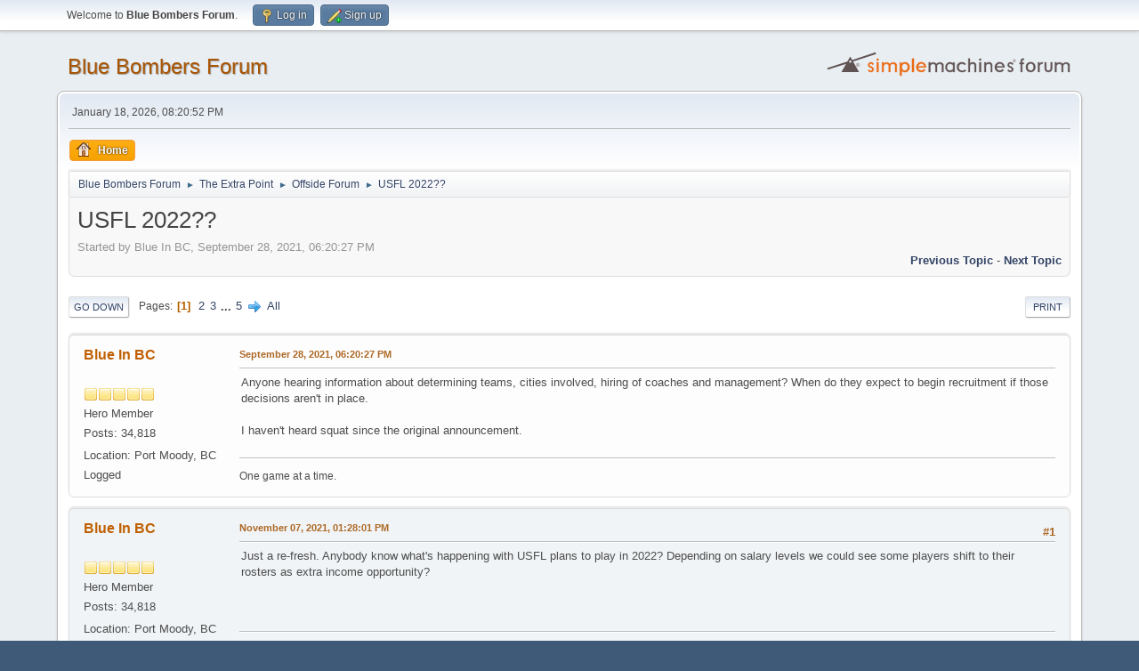

--- FILE ---
content_type: text/html; charset=UTF-8
request_url: https://forums.bluebombers.com/index.php?topic=53491.0
body_size: 10145
content:
<!DOCTYPE html>
<html lang="en-US">
<head>
	<meta charset="UTF-8">
	<link rel="stylesheet" href="https://forums.bluebombers.com/Themes/default/css/minified_65b6ac0a861e0760de51e4c45a6fb954.css?smf216_1763653406">
	<style>
	img.avatar { max-width: 65px !important; max-height: 65px !important; }
	
	</style>
	<script>
		var smf_theme_url = "https://forums.bluebombers.com/Themes/default";
		var smf_default_theme_url = "https://forums.bluebombers.com/Themes/default";
		var smf_images_url = "https://forums.bluebombers.com/Themes/default/images";
		var smf_smileys_url = "https://forums.bluebombers.com/Smileys";
		var smf_smiley_sets = "default,classic,fugue,alienine";
		var smf_smiley_sets_default = "default";
		var smf_avatars_url = "https://forums.bluebombers.com/avatars";
		var smf_scripturl = "https://forums.bluebombers.com/index.php?PHPSESSID=2d9d474c4c47ca6e5489bb1eab073fad&amp;";
		var smf_iso_case_folding = false;
		var smf_charset = "UTF-8";
		var smf_session_id = "6bfc1832f4f6fb2ad32ffda7fa7b879e";
		var smf_session_var = "e5bbccdb93";
		var smf_member_id = 0;
		var ajax_notification_text = 'Loading...';
		var help_popup_heading_text = 'A little lost? Let me explain:';
		var banned_text = 'Sorry Guest, you are banned from using this forum!';
		var smf_txt_expand = 'Expand';
		var smf_txt_shrink = 'Shrink';
		var smf_collapseAlt = 'Hide';
		var smf_expandAlt = 'Show';
		var smf_quote_expand = false;
		var allow_xhjr_credentials = false;
	</script>
	<script src="https://ajax.googleapis.com/ajax/libs/jquery/3.6.3/jquery.min.js"></script>
	<script src="https://forums.bluebombers.com/Themes/default/scripts/jquery.sceditor.bbcode.min.js?smf216_1763653406"></script>
	<script src="https://forums.bluebombers.com/Themes/default/scripts/jquery.atwho.min.js?smf216_1763653406" defer></script>
	<script src="https://forums.bluebombers.com/Themes/default/scripts/jquery.caret.min.js?smf216_1763653406" defer></script>
	<script src="https://forums.bluebombers.com/Themes/default/scripts/minified_1597ea4081fe15a9e65f0ac9e0255cbd.js?smf216_1763653406"></script>
	<script src="https://forums.bluebombers.com/Themes/default/scripts/minified_b13da249fe9e0664f4f47c0d922237f5.js?smf216_1763653406" defer></script>
	<script>
		var smf_smileys_url = 'https://forums.bluebombers.com/Smileys/default';
		var bbc_quote_from = 'Quote from';
		var bbc_quote = 'Quote';
		var bbc_search_on = 'on';
	var smf_you_sure ='Are you sure you want to do this?';
	</script>
	<title>USFL 2022??</title>
	<meta name="viewport" content="width=device-width, initial-scale=1">
	<meta property="og:site_name" content="Blue Bombers Forum">
	<meta property="og:title" content="USFL 2022??">
	<meta property="og:url" content="https://forums.bluebombers.com/index.php?PHPSESSID=2d9d474c4c47ca6e5489bb1eab073fad&amp;topic=53491.0;all">
	<meta property="og:description" content="USFL 2022??">
	<meta name="description" content="USFL 2022??">
	<meta name="theme-color" content="#557EA0">
	<link rel="canonical" href="https://forums.bluebombers.com/index.php?topic=53491.0;all">
	<link rel="help" href="https://forums.bluebombers.com/index.php?PHPSESSID=2d9d474c4c47ca6e5489bb1eab073fad&amp;action=help">
	<link rel="contents" href="https://forums.bluebombers.com/index.php?PHPSESSID=2d9d474c4c47ca6e5489bb1eab073fad&amp;">
	<link rel="alternate" type="application/rss+xml" title="Blue Bombers Forum - RSS" href="https://forums.bluebombers.com/index.php?PHPSESSID=2d9d474c4c47ca6e5489bb1eab073fad&amp;action=.xml;type=rss2;board=6">
	<link rel="alternate" type="application/atom+xml" title="Blue Bombers Forum - Atom" href="https://forums.bluebombers.com/index.php?PHPSESSID=2d9d474c4c47ca6e5489bb1eab073fad&amp;action=.xml;type=atom;board=6">
	<link rel="next" href="https://forums.bluebombers.com/index.php?PHPSESSID=2d9d474c4c47ca6e5489bb1eab073fad&amp;topic=53491.15">
	<link rel="index" href="https://forums.bluebombers.com/index.php?PHPSESSID=2d9d474c4c47ca6e5489bb1eab073fad&amp;board=6.0">
</head>
<body id="chrome" class="action_messageindex board_6">
<div id="footerfix">
	<div id="top_section">
		<div class="inner_wrap">
			<ul class="floatleft" id="top_info">
				<li class="welcome">
					Welcome to <strong>Blue Bombers Forum</strong>.
				</li>
				<li class="button_login">
					<a href="https://forums.bluebombers.com/index.php?PHPSESSID=2d9d474c4c47ca6e5489bb1eab073fad&amp;action=login" class="open" onclick="return reqOverlayDiv(this.href, 'Log in', 'login');">
						<span class="main_icons login"></span>
						<span class="textmenu">Log in</span>
					</a>
				</li>
				<li class="button_signup">
					<a href="https://forums.bluebombers.com/index.php?PHPSESSID=2d9d474c4c47ca6e5489bb1eab073fad&amp;action=signup" class="open">
						<span class="main_icons regcenter"></span>
						<span class="textmenu">Sign up</span>
					</a>
				</li>
			</ul>
		</div><!-- .inner_wrap -->
	</div><!-- #top_section -->
	<div id="header">
		<h1 class="forumtitle">
			<a id="top" href="https://forums.bluebombers.com/index.php?PHPSESSID=2d9d474c4c47ca6e5489bb1eab073fad&amp;">Blue Bombers Forum</a>
		</h1>
		<img id="smflogo" src="https://forums.bluebombers.com/Themes/default/images/smflogo.svg" alt="Simple Machines Forum" title="Simple Machines Forum">
	</div>
	<div id="wrapper">
		<div id="upper_section">
			<div id="inner_section">
				<div id="inner_wrap" class="hide_720">
					<div class="user">
						<time datetime="2026-01-18T21:20:52Z">January 18, 2026, 08:20:52 PM</time>
					</div>
				</div>
				<a class="mobile_user_menu">
					<span class="menu_icon"></span>
					<span class="text_menu">Main Menu</span>
				</a>
				<div id="main_menu">
					<div id="mobile_user_menu" class="popup_container">
						<div class="popup_window description">
							<div class="popup_heading">Main Menu
								<a href="javascript:void(0);" class="main_icons hide_popup"></a>
							</div>
							
					<ul class="dropmenu menu_nav">
						<li class="button_home">
							<a class="active" href="https://forums.bluebombers.com/index.php?PHPSESSID=2d9d474c4c47ca6e5489bb1eab073fad&amp;">
								<span class="main_icons home"></span><span class="textmenu">Home</span>
							</a>
						</li>
					</ul><!-- .menu_nav -->
						</div>
					</div>
				</div>
				<div class="navigate_section">
					<ul>
						<li>
							<a href="https://forums.bluebombers.com/index.php?PHPSESSID=2d9d474c4c47ca6e5489bb1eab073fad&amp;"><span>Blue Bombers Forum</span></a>
						</li>
						<li>
							<span class="dividers"> &#9658; </span>
							<a href="https://forums.bluebombers.com/index.php?PHPSESSID=2d9d474c4c47ca6e5489bb1eab073fad&amp;#c1"><span>The Extra Point</span></a>
						</li>
						<li>
							<span class="dividers"> &#9658; </span>
							<a href="https://forums.bluebombers.com/index.php?PHPSESSID=2d9d474c4c47ca6e5489bb1eab073fad&amp;board=6.0"><span>Offside Forum</span></a>
						</li>
						<li class="last">
							<span class="dividers"> &#9658; </span>
							<a href="https://forums.bluebombers.com/index.php?PHPSESSID=2d9d474c4c47ca6e5489bb1eab073fad&amp;topic=53491.0"><span>USFL 2022??</span></a>
						</li>
					</ul>
				</div><!-- .navigate_section -->
			</div><!-- #inner_section -->
		</div><!-- #upper_section -->
		<div id="content_section">
			<div id="main_content_section">
		<div id="display_head" class="information">
			<h2 class="display_title">
				<span id="top_subject">USFL 2022??</span>
			</h2>
			<p>Started by Blue In BC, September 28, 2021, 06:20:27 PM</p>
			<span class="nextlinks floatright"><a href="https://forums.bluebombers.com/index.php?PHPSESSID=2d9d474c4c47ca6e5489bb1eab073fad&amp;topic=53491.0;prev_next=prev#new">Previous topic</a> - <a href="https://forums.bluebombers.com/index.php?PHPSESSID=2d9d474c4c47ca6e5489bb1eab073fad&amp;topic=53491.0;prev_next=next#new">Next topic</a></span>
		</div><!-- #display_head -->
		
		<div class="pagesection top">
			
		<div class="buttonlist floatright">
			
				<a class="button button_strip_print" href="https://forums.bluebombers.com/index.php?PHPSESSID=2d9d474c4c47ca6e5489bb1eab073fad&amp;action=printpage;topic=53491.0"  rel="nofollow">Print</a>
		</div>
			 
			<div class="pagelinks floatleft">
				<a href="#bot" class="button">Go Down</a>
				<span class="pages">Pages</span><span class="current_page">1</span> <a class="nav_page" href="https://forums.bluebombers.com/index.php?PHPSESSID=2d9d474c4c47ca6e5489bb1eab073fad&amp;topic=53491.15">2</a> <a class="nav_page" href="https://forums.bluebombers.com/index.php?PHPSESSID=2d9d474c4c47ca6e5489bb1eab073fad&amp;topic=53491.30">3</a> <span class="expand_pages" onclick="expandPages(this, '&lt;a class=&quot;nav_page&quot; href=&quot;' + smf_scripturl + '?topic=53491.%1$d&quot;&gt;%2$s&lt;/a&gt; ', 45, 60, 15);"> ... </span><a class="nav_page" href="https://forums.bluebombers.com/index.php?PHPSESSID=2d9d474c4c47ca6e5489bb1eab073fad&amp;topic=53491.60">5</a> <a class="nav_page" href="https://forums.bluebombers.com/index.php?PHPSESSID=2d9d474c4c47ca6e5489bb1eab073fad&amp;topic=53491.15"><span class="main_icons next_page"></span></a> <a class="nav_page" href="https://forums.bluebombers.com/index.php?PHPSESSID=2d9d474c4c47ca6e5489bb1eab073fad&amp;topic=53491.0;all">All</a> 
			</div>
		<div class="mobile_buttons floatright">
			<a class="button mobile_act">User actions</a>
			
		</div>
		</div>
		<div id="forumposts">
			<form action="https://forums.bluebombers.com/index.php?PHPSESSID=2d9d474c4c47ca6e5489bb1eab073fad&amp;action=quickmod2;topic=53491.0" method="post" accept-charset="UTF-8" name="quickModForm" id="quickModForm" onsubmit="return oQuickModify.bInEditMode ? oQuickModify.modifySave('6bfc1832f4f6fb2ad32ffda7fa7b879e', 'e5bbccdb93') : false">
				<div class="windowbg" id="msg1550596">
					
					<div class="post_wrapper">
						<div class="poster">
							<h4>
								<a href="https://forums.bluebombers.com/index.php?PHPSESSID=2d9d474c4c47ca6e5489bb1eab073fad&amp;action=profile;u=6444" title="View the profile of Blue In BC">Blue In BC</a>
							</h4>
							<ul class="user_info">
								<li class="avatar">
									<a href="https://forums.bluebombers.com/index.php?PHPSESSID=2d9d474c4c47ca6e5489bb1eab073fad&amp;action=profile;u=6444"><img class="avatar" src="https://forums.bluebombers.com/avatars/default.png" alt=""></a>
								</li>
								<li class="icons"><img src="https://forums.bluebombers.com/Themes/default/images/membericons/icon.png" alt="*"><img src="https://forums.bluebombers.com/Themes/default/images/membericons/icon.png" alt="*"><img src="https://forums.bluebombers.com/Themes/default/images/membericons/icon.png" alt="*"><img src="https://forums.bluebombers.com/Themes/default/images/membericons/icon.png" alt="*"><img src="https://forums.bluebombers.com/Themes/default/images/membericons/icon.png" alt="*"></li>
								<li class="postgroup">Hero Member</li>
								<li class="postcount">Posts: 34,818</li>
								<li class="im_icons">
									<ol>
										<li class="custom cust_gender"><span class=" main_icons gender_0" title="Male"></span></li>
									</ol>
								</li>
								<li class="custom cust_loca">Location: Port Moody, BC</li>
								<li class="poster_ip">Logged</li>
							</ul>
						</div><!-- .poster -->
						<div class="postarea">
							<div class="keyinfo">
								<div id="subject_1550596" class="subject_title subject_hidden">
									<a href="https://forums.bluebombers.com/index.php?PHPSESSID=2d9d474c4c47ca6e5489bb1eab073fad&amp;msg=1550596" rel="nofollow">USFL 2022??</a>
								</div>
								
								<div class="postinfo">
									<span class="messageicon"  style="position: absolute; z-index: -1;">
										<img src="https://forums.bluebombers.com/Themes/default/images/post/xx.png" alt="">
									</span>
									<a href="https://forums.bluebombers.com/index.php?PHPSESSID=2d9d474c4c47ca6e5489bb1eab073fad&amp;msg=1550596" rel="nofollow" title="USFL 2022??" class="smalltext">September 28, 2021, 06:20:27 PM</a>
									<span class="spacer"></span>
									<span class="smalltext modified floatright" id="modified_1550596">
									</span>
								</div>
								<div id="msg_1550596_quick_mod"></div>
							</div><!-- .keyinfo -->
							<div class="post">
								<div class="inner" data-msgid="1550596" id="msg_1550596">
									Anyone hearing information about determining teams, cities involved, hiring of coaches and management? When do they expect to begin recruitment if those decisions aren&#039;t in place.<br /><br />I haven&#039;t heard squat since the original announcement.
								</div>
							</div><!-- .post -->
							<div class="under_message">
								<ul class="floatleft">
								</ul>
							</div><!-- .under_message -->
						</div><!-- .postarea -->
						<div class="moderatorbar">
							<div class="signature" id="msg_1550596_signature">
								One game at a time.
							</div>
						</div><!-- .moderatorbar -->
					</div><!-- .post_wrapper -->
				</div><!-- $message[css_class] -->
				<hr class="post_separator">
				<div class="windowbg" id="msg1555522">
					
					
					<div class="post_wrapper">
						<div class="poster">
							<h4>
								<a href="https://forums.bluebombers.com/index.php?PHPSESSID=2d9d474c4c47ca6e5489bb1eab073fad&amp;action=profile;u=6444" title="View the profile of Blue In BC">Blue In BC</a>
							</h4>
							<ul class="user_info">
								<li class="avatar">
									<a href="https://forums.bluebombers.com/index.php?PHPSESSID=2d9d474c4c47ca6e5489bb1eab073fad&amp;action=profile;u=6444"><img class="avatar" src="https://forums.bluebombers.com/avatars/default.png" alt=""></a>
								</li>
								<li class="icons"><img src="https://forums.bluebombers.com/Themes/default/images/membericons/icon.png" alt="*"><img src="https://forums.bluebombers.com/Themes/default/images/membericons/icon.png" alt="*"><img src="https://forums.bluebombers.com/Themes/default/images/membericons/icon.png" alt="*"><img src="https://forums.bluebombers.com/Themes/default/images/membericons/icon.png" alt="*"><img src="https://forums.bluebombers.com/Themes/default/images/membericons/icon.png" alt="*"></li>
								<li class="postgroup">Hero Member</li>
								<li class="postcount">Posts: 34,818</li>
								<li class="im_icons">
									<ol>
										<li class="custom cust_gender"><span class=" main_icons gender_0" title="Male"></span></li>
									</ol>
								</li>
								<li class="custom cust_loca">Location: Port Moody, BC</li>
								<li class="poster_ip">Logged</li>
							</ul>
						</div><!-- .poster -->
						<div class="postarea">
							<div class="keyinfo">
								<div id="subject_1555522" class="subject_title subject_hidden">
									<a href="https://forums.bluebombers.com/index.php?PHPSESSID=2d9d474c4c47ca6e5489bb1eab073fad&amp;msg=1555522" rel="nofollow">Re: USFL 2022??</a>
								</div>
								<span class="page_number floatright">#1</span>
								<div class="postinfo">
									<span class="messageicon"  style="position: absolute; z-index: -1;">
										<img src="https://forums.bluebombers.com/Themes/default/images/post/xx.png" alt="">
									</span>
									<a href="https://forums.bluebombers.com/index.php?PHPSESSID=2d9d474c4c47ca6e5489bb1eab073fad&amp;msg=1555522" rel="nofollow" title="Reply #1 - Re: USFL 2022??" class="smalltext">November 07, 2021, 01:28:01 PM</a>
									<span class="spacer"></span>
									<span class="smalltext modified floatright" id="modified_1555522">
									</span>
								</div>
								<div id="msg_1555522_quick_mod"></div>
							</div><!-- .keyinfo -->
							<div class="post">
								<div class="inner" data-msgid="1555522" id="msg_1555522">
									Just a re-fresh. Anybody know what&#039;s happening with USFL plans to play in 2022? Depending on salary levels we could see some players shift to their rosters as extra income opportunity?
								</div>
							</div><!-- .post -->
							<div class="under_message">
								<ul class="floatleft">
								</ul>
							</div><!-- .under_message -->
						</div><!-- .postarea -->
						<div class="moderatorbar">
							<div class="signature" id="msg_1555522_signature">
								One game at a time.
							</div>
						</div><!-- .moderatorbar -->
					</div><!-- .post_wrapper -->
				</div><!-- $message[css_class] -->
				<hr class="post_separator">
				<div class="windowbg" id="msg1555594">
					
					
					<div class="post_wrapper">
						<div class="poster">
							<h4>
								<a href="https://forums.bluebombers.com/index.php?PHPSESSID=2d9d474c4c47ca6e5489bb1eab073fad&amp;action=profile;u=8131" title="View the profile of theaardvark">theaardvark</a>
							</h4>
							<ul class="user_info">
								<li class="avatar">
									<a href="https://forums.bluebombers.com/index.php?PHPSESSID=2d9d474c4c47ca6e5489bb1eab073fad&amp;action=profile;u=8131"><img class="avatar" src="https://forums.bluebombers.com/custom_avatar/avatar_8131.png" alt=""></a>
								</li>
								<li class="icons"><img src="https://forums.bluebombers.com/Themes/default/images/membericons/icon.png" alt="*"><img src="https://forums.bluebombers.com/Themes/default/images/membericons/icon.png" alt="*"><img src="https://forums.bluebombers.com/Themes/default/images/membericons/icon.png" alt="*"><img src="https://forums.bluebombers.com/Themes/default/images/membericons/icon.png" alt="*"><img src="https://forums.bluebombers.com/Themes/default/images/membericons/icon.png" alt="*"></li>
								<li class="postgroup">Hero Member</li>
								<li class="postcount">Posts: 34,927</li>
								<li class="im_icons">
									<ol>
										<li class="custom cust_gender"><span class=" main_icons gender_0" title="Male"></span></li>
									</ol>
								</li>
								<li class="custom cust_loca">Location: Da Peg</li>
								<li class="poster_ip">Logged</li>
							</ul>
						</div><!-- .poster -->
						<div class="postarea">
							<div class="keyinfo">
								<div id="subject_1555594" class="subject_title subject_hidden">
									<a href="https://forums.bluebombers.com/index.php?PHPSESSID=2d9d474c4c47ca6e5489bb1eab073fad&amp;msg=1555594" rel="nofollow">Re: USFL 2022??</a>
								</div>
								<span class="page_number floatright">#2</span>
								<div class="postinfo">
									<span class="messageicon"  style="position: absolute; z-index: -1;">
										<img src="https://forums.bluebombers.com/Themes/default/images/post/xx.png" alt="">
									</span>
									<a href="https://forums.bluebombers.com/index.php?PHPSESSID=2d9d474c4c47ca6e5489bb1eab073fad&amp;msg=1555594" rel="nofollow" title="Reply #2 - Re: USFL 2022??" class="smalltext">November 08, 2021, 04:17:38 PM</a>
									<span class="spacer"></span>
									<span class="smalltext modified floatright" id="modified_1555594">
									</span>
								</div>
								<div id="msg_1555594_quick_mod"></div>
							</div><!-- .keyinfo -->
							<div class="post">
								<div class="inner" data-msgid="1555594" id="msg_1555594">
									Saw an announcement on twitter of some of the executives hired and a broadcaster... 
								</div>
							</div><!-- .post -->
							<div class="under_message">
								<ul class="floatleft">
								</ul>
							</div><!-- .under_message -->
						</div><!-- .postarea -->
						<div class="moderatorbar">
							<div class="signature" id="msg_1555594_signature">
								Unabashed positron.&nbsp; Blue koolaid in my fridge.&nbsp; I wear my blue sunglasses at night.&nbsp; Homer, d&#039;oh.
							</div>
						</div><!-- .moderatorbar -->
					</div><!-- .post_wrapper -->
				</div><!-- $message[css_class] -->
				<hr class="post_separator">
				<div class="windowbg" id="msg1555596">
					
					
					<div class="post_wrapper">
						<div class="poster">
							<h4>
								<a href="https://forums.bluebombers.com/index.php?PHPSESSID=2d9d474c4c47ca6e5489bb1eab073fad&amp;action=profile;u=8131" title="View the profile of theaardvark">theaardvark</a>
							</h4>
							<ul class="user_info">
								<li class="avatar">
									<a href="https://forums.bluebombers.com/index.php?PHPSESSID=2d9d474c4c47ca6e5489bb1eab073fad&amp;action=profile;u=8131"><img class="avatar" src="https://forums.bluebombers.com/custom_avatar/avatar_8131.png" alt=""></a>
								</li>
								<li class="icons"><img src="https://forums.bluebombers.com/Themes/default/images/membericons/icon.png" alt="*"><img src="https://forums.bluebombers.com/Themes/default/images/membericons/icon.png" alt="*"><img src="https://forums.bluebombers.com/Themes/default/images/membericons/icon.png" alt="*"><img src="https://forums.bluebombers.com/Themes/default/images/membericons/icon.png" alt="*"><img src="https://forums.bluebombers.com/Themes/default/images/membericons/icon.png" alt="*"></li>
								<li class="postgroup">Hero Member</li>
								<li class="postcount">Posts: 34,927</li>
								<li class="im_icons">
									<ol>
										<li class="custom cust_gender"><span class=" main_icons gender_0" title="Male"></span></li>
									</ol>
								</li>
								<li class="custom cust_loca">Location: Da Peg</li>
								<li class="poster_ip">Logged</li>
							</ul>
						</div><!-- .poster -->
						<div class="postarea">
							<div class="keyinfo">
								<div id="subject_1555596" class="subject_title subject_hidden">
									<a href="https://forums.bluebombers.com/index.php?PHPSESSID=2d9d474c4c47ca6e5489bb1eab073fad&amp;msg=1555596" rel="nofollow">Re: USFL 2022??</a>
								</div>
								<span class="page_number floatright">#3</span>
								<div class="postinfo">
									<span class="messageicon"  style="position: absolute; z-index: -1;">
										<img src="https://forums.bluebombers.com/Themes/default/images/post/xx.png" alt="">
									</span>
									<a href="https://forums.bluebombers.com/index.php?PHPSESSID=2d9d474c4c47ca6e5489bb1eab073fad&amp;msg=1555596" rel="nofollow" title="Reply #3 - Re: USFL 2022??" class="smalltext">November 08, 2021, 04:39:53 PM</a>
									<span class="spacer"></span>
									<span class="smalltext modified floatright" id="modified_1555596">
									</span>
								</div>
								<div id="msg_1555596_quick_mod"></div>
							</div><!-- .keyinfo -->
							<div class="post">
								<div class="inner" data-msgid="1555596" id="msg_1555596">
									Oh, it was XFL2023... <a href="https://www.xfl.com/xfl-announces-executive-leadership-team" class="bbc_link" target="_blank" rel="noopener">https://www.xfl.com/xfl-announces-executive-leadership-team</a><br />
								</div>
							</div><!-- .post -->
							<div class="under_message">
								<ul class="floatleft">
								</ul>
							</div><!-- .under_message -->
						</div><!-- .postarea -->
						<div class="moderatorbar">
							<div class="signature" id="msg_1555596_signature">
								Unabashed positron.&nbsp; Blue koolaid in my fridge.&nbsp; I wear my blue sunglasses at night.&nbsp; Homer, d&#039;oh.
							</div>
						</div><!-- .moderatorbar -->
					</div><!-- .post_wrapper -->
				</div><!-- $message[css_class] -->
				<hr class="post_separator">
				<div class="windowbg" id="msg1556314">
					
					
					<div class="post_wrapper">
						<div class="poster">
							<h4>
								<a href="https://forums.bluebombers.com/index.php?PHPSESSID=2d9d474c4c47ca6e5489bb1eab073fad&amp;action=profile;u=6444" title="View the profile of Blue In BC">Blue In BC</a>
							</h4>
							<ul class="user_info">
								<li class="avatar">
									<a href="https://forums.bluebombers.com/index.php?PHPSESSID=2d9d474c4c47ca6e5489bb1eab073fad&amp;action=profile;u=6444"><img class="avatar" src="https://forums.bluebombers.com/avatars/default.png" alt=""></a>
								</li>
								<li class="icons"><img src="https://forums.bluebombers.com/Themes/default/images/membericons/icon.png" alt="*"><img src="https://forums.bluebombers.com/Themes/default/images/membericons/icon.png" alt="*"><img src="https://forums.bluebombers.com/Themes/default/images/membericons/icon.png" alt="*"><img src="https://forums.bluebombers.com/Themes/default/images/membericons/icon.png" alt="*"><img src="https://forums.bluebombers.com/Themes/default/images/membericons/icon.png" alt="*"></li>
								<li class="postgroup">Hero Member</li>
								<li class="postcount">Posts: 34,818</li>
								<li class="im_icons">
									<ol>
										<li class="custom cust_gender"><span class=" main_icons gender_0" title="Male"></span></li>
									</ol>
								</li>
								<li class="custom cust_loca">Location: Port Moody, BC</li>
								<li class="poster_ip">Logged</li>
							</ul>
						</div><!-- .poster -->
						<div class="postarea">
							<div class="keyinfo">
								<div id="subject_1556314" class="subject_title subject_hidden">
									<a href="https://forums.bluebombers.com/index.php?PHPSESSID=2d9d474c4c47ca6e5489bb1eab073fad&amp;msg=1556314" rel="nofollow">Re: USFL 2022??</a>
								</div>
								<span class="page_number floatright">#4</span>
								<div class="postinfo">
									<span class="messageicon"  style="position: absolute; z-index: -1;">
										<img src="https://forums.bluebombers.com/Themes/default/images/post/xx.png" alt="">
									</span>
									<a href="https://forums.bluebombers.com/index.php?PHPSESSID=2d9d474c4c47ca6e5489bb1eab073fad&amp;msg=1556314" rel="nofollow" title="Reply #4 - Re: USFL 2022??" class="smalltext">November 16, 2021, 06:48:10 PM</a>
									<span class="spacer"></span>
									<span class="smalltext modified floatright mvisible" id="modified_1556314"><span class="lastedit">Last Edit</span>: November 16, 2021, 06:55:05 PM by Blue In BC
									</span>
								</div>
								<div id="msg_1556314_quick_mod"></div>
							</div><!-- .keyinfo -->
							<div class="post">
								<div class="inner" data-msgid="1556314" id="msg_1556314">
									Here&#039;s something about what might happen. All games in a one city bubble. Nothing about coaches or players being signed yet or budgets. I&#039;m wondering if we see some CFL player look at the USFL as an extra opportunity for a paycheck before returning to CFL. Depending on salary, it might create opportunity for the 1st year players or players reaching the end of their possible CFL careers.<br /><br />The proposed season would end at the beginning of July so that makes possible CFL players crossing over problematic in so much as missing some or all of TC. With so many CFL players approaching possible free agency and not knowing USFL SMS levels, its too early to know impact. Coaches and players might on the move south though.<br /><br /><br /><br />On October 12, 2021 it was published that the league is in serious discussion with the city of Birmingham, Alabama about the possibility of the USFL playing all of its games in the city. According to initial information, Birmingham will be responsible for housing the players during the season at the price of about $15 million (47,000 hotel rooms), while the league would play the bubble season at Protective Stadium and Legion Field.[16][17]<br /><br />The proposal includes eight-team 10-week season with two additional playoff rounds, from April 15 through July 3, 2022, with broadcast proposal as follows: 25% on Fox, 25% on NBC, 25% of Fox Sports and 25% of games on the USA Network.[18][19] The Birmingham Stallions is expected to be included in the first season.[1] 
								</div>
							</div><!-- .post -->
							<div class="under_message">
								<ul class="floatleft">
								</ul>
							</div><!-- .under_message -->
						</div><!-- .postarea -->
						<div class="moderatorbar">
							<div class="signature" id="msg_1556314_signature">
								One game at a time.
							</div>
						</div><!-- .moderatorbar -->
					</div><!-- .post_wrapper -->
				</div><!-- $message[css_class] -->
				<hr class="post_separator">
				<div class="windowbg" id="msg1566653">
					
					
					<div class="post_wrapper">
						<div class="poster">
							<h4>
								<a href="https://forums.bluebombers.com/index.php?PHPSESSID=2d9d474c4c47ca6e5489bb1eab073fad&amp;action=profile;u=6444" title="View the profile of Blue In BC">Blue In BC</a>
							</h4>
							<ul class="user_info">
								<li class="avatar">
									<a href="https://forums.bluebombers.com/index.php?PHPSESSID=2d9d474c4c47ca6e5489bb1eab073fad&amp;action=profile;u=6444"><img class="avatar" src="https://forums.bluebombers.com/avatars/default.png" alt=""></a>
								</li>
								<li class="icons"><img src="https://forums.bluebombers.com/Themes/default/images/membericons/icon.png" alt="*"><img src="https://forums.bluebombers.com/Themes/default/images/membericons/icon.png" alt="*"><img src="https://forums.bluebombers.com/Themes/default/images/membericons/icon.png" alt="*"><img src="https://forums.bluebombers.com/Themes/default/images/membericons/icon.png" alt="*"><img src="https://forums.bluebombers.com/Themes/default/images/membericons/icon.png" alt="*"></li>
								<li class="postgroup">Hero Member</li>
								<li class="postcount">Posts: 34,818</li>
								<li class="im_icons">
									<ol>
										<li class="custom cust_gender"><span class=" main_icons gender_0" title="Male"></span></li>
									</ol>
								</li>
								<li class="custom cust_loca">Location: Port Moody, BC</li>
								<li class="poster_ip">Logged</li>
							</ul>
						</div><!-- .poster -->
						<div class="postarea">
							<div class="keyinfo">
								<div id="subject_1566653" class="subject_title subject_hidden">
									<a href="https://forums.bluebombers.com/index.php?PHPSESSID=2d9d474c4c47ca6e5489bb1eab073fad&amp;msg=1566653" rel="nofollow">Re: USFL 2022??</a>
								</div>
								<span class="page_number floatright">#5</span>
								<div class="postinfo">
									<span class="messageicon"  style="position: absolute; z-index: -1;">
										<img src="https://forums.bluebombers.com/Themes/default/images/post/xx.png" alt="">
									</span>
									<a href="https://forums.bluebombers.com/index.php?PHPSESSID=2d9d474c4c47ca6e5489bb1eab073fad&amp;msg=1566653" rel="nofollow" title="Reply #5 - Re: USFL 2022??" class="smalltext">April 13, 2022, 01:20:53 PM</a>
									<span class="spacer"></span>
									<span class="smalltext modified floatright" id="modified_1566653">
									</span>
								</div>
								<div id="msg_1566653_quick_mod"></div>
							</div><!-- .keyinfo -->
							<div class="post">
								<div class="inner" data-msgid="1566653" id="msg_1566653">
									Ok. 1st games are this weekend. I&#039;m going to watch / channel surf to see what this looks like. Interested to see what attendance is like etc. I only see 2 of 4 games being broadcast though. 
								</div>
							</div><!-- .post -->
							<div class="under_message">
								<ul class="floatleft">
								</ul>
							</div><!-- .under_message -->
						</div><!-- .postarea -->
						<div class="moderatorbar">
							<div class="signature" id="msg_1566653_signature">
								One game at a time.
							</div>
						</div><!-- .moderatorbar -->
					</div><!-- .post_wrapper -->
				</div><!-- $message[css_class] -->
				<hr class="post_separator">
				<div class="windowbg" id="msg1566666">
					
					
					<div class="post_wrapper">
						<div class="poster">
							<h4>
								<a href="https://forums.bluebombers.com/index.php?PHPSESSID=2d9d474c4c47ca6e5489bb1eab073fad&amp;action=profile;u=8502" title="View the profile of Jesse">Jesse</a>
							</h4>
							<ul class="user_info">
								<li class="avatar">
									<a href="https://forums.bluebombers.com/index.php?PHPSESSID=2d9d474c4c47ca6e5489bb1eab073fad&amp;action=profile;u=8502"><img class="avatar" src="https://forums.bluebombers.com/custom_avatar/avatar_8502.png" alt=""></a>
								</li>
								<li class="icons"><img src="https://forums.bluebombers.com/Themes/default/images/membericons/icon.png" alt="*"><img src="https://forums.bluebombers.com/Themes/default/images/membericons/icon.png" alt="*"><img src="https://forums.bluebombers.com/Themes/default/images/membericons/icon.png" alt="*"><img src="https://forums.bluebombers.com/Themes/default/images/membericons/icon.png" alt="*"><img src="https://forums.bluebombers.com/Themes/default/images/membericons/icon.png" alt="*"></li>
								<li class="postgroup">Hero Member</li>
								<li class="postcount">Posts: 19,584</li>
								<li class="im_icons">
									<ol>
										<li class="custom cust_gender"><span class=" main_icons gender_0" title="Male"></span></li>
									</ol>
								</li>
								<li class="custom cust_loca">Location: Winnipeg</li>
								<li class="poster_ip">Logged</li>
							</ul>
						</div><!-- .poster -->
						<div class="postarea">
							<div class="keyinfo">
								<div id="subject_1566666" class="subject_title subject_hidden">
									<a href="https://forums.bluebombers.com/index.php?PHPSESSID=2d9d474c4c47ca6e5489bb1eab073fad&amp;msg=1566666" rel="nofollow">Re: USFL 2022??</a>
								</div>
								<span class="page_number floatright">#6</span>
								<div class="postinfo">
									<span class="messageicon"  style="position: absolute; z-index: -1;">
										<img src="https://forums.bluebombers.com/Themes/default/images/post/xx.png" alt="">
									</span>
									<a href="https://forums.bluebombers.com/index.php?PHPSESSID=2d9d474c4c47ca6e5489bb1eab073fad&amp;msg=1566666" rel="nofollow" title="Reply #6 - Re: USFL 2022??" class="smalltext">April 13, 2022, 04:10:54 PM</a>
									<span class="spacer"></span>
									<span class="smalltext modified floatright" id="modified_1566666">
									</span>
								</div>
								<div id="msg_1566666_quick_mod"></div>
							</div><!-- .keyinfo -->
							<div class="post">
								<div class="inner" data-msgid="1566666" id="msg_1566666">
									I keep hearing things about different leagues, but there are so many start ups, I never know which is which.
								</div>
							</div><!-- .post -->
							<div class="under_message">
								<ul class="floatleft">
								</ul>
							</div><!-- .under_message -->
						</div><!-- .postarea -->
						<div class="moderatorbar">
							<div class="signature" id="msg_1566666_signature">
								My wife is amazing!
							</div>
						</div><!-- .moderatorbar -->
					</div><!-- .post_wrapper -->
				</div><!-- $message[css_class] -->
				<hr class="post_separator">
				<div class="windowbg" id="msg1566683">
					
					
					<div class="post_wrapper">
						<div class="poster">
							<h4>
								<a href="https://forums.bluebombers.com/index.php?PHPSESSID=2d9d474c4c47ca6e5489bb1eab073fad&amp;action=profile;u=8131" title="View the profile of theaardvark">theaardvark</a>
							</h4>
							<ul class="user_info">
								<li class="avatar">
									<a href="https://forums.bluebombers.com/index.php?PHPSESSID=2d9d474c4c47ca6e5489bb1eab073fad&amp;action=profile;u=8131"><img class="avatar" src="https://forums.bluebombers.com/custom_avatar/avatar_8131.png" alt=""></a>
								</li>
								<li class="icons"><img src="https://forums.bluebombers.com/Themes/default/images/membericons/icon.png" alt="*"><img src="https://forums.bluebombers.com/Themes/default/images/membericons/icon.png" alt="*"><img src="https://forums.bluebombers.com/Themes/default/images/membericons/icon.png" alt="*"><img src="https://forums.bluebombers.com/Themes/default/images/membericons/icon.png" alt="*"><img src="https://forums.bluebombers.com/Themes/default/images/membericons/icon.png" alt="*"></li>
								<li class="postgroup">Hero Member</li>
								<li class="postcount">Posts: 34,927</li>
								<li class="im_icons">
									<ol>
										<li class="custom cust_gender"><span class=" main_icons gender_0" title="Male"></span></li>
									</ol>
								</li>
								<li class="custom cust_loca">Location: Da Peg</li>
								<li class="poster_ip">Logged</li>
							</ul>
						</div><!-- .poster -->
						<div class="postarea">
							<div class="keyinfo">
								<div id="subject_1566683" class="subject_title subject_hidden">
									<a href="https://forums.bluebombers.com/index.php?PHPSESSID=2d9d474c4c47ca6e5489bb1eab073fad&amp;msg=1566683" rel="nofollow">Re: USFL 2022??</a>
								</div>
								<span class="page_number floatright">#7</span>
								<div class="postinfo">
									<span class="messageicon"  style="position: absolute; z-index: -1;">
										<img src="https://forums.bluebombers.com/Themes/default/images/post/xx.png" alt="">
									</span>
									<a href="https://forums.bluebombers.com/index.php?PHPSESSID=2d9d474c4c47ca6e5489bb1eab073fad&amp;msg=1566683" rel="nofollow" title="Reply #7 - Re: USFL 2022??" class="smalltext">April 13, 2022, 06:17:55 PM</a>
									<span class="spacer"></span>
									<span class="smalltext modified floatright" id="modified_1566683">
									</span>
								</div>
								<div id="msg_1566683_quick_mod"></div>
							</div><!-- .keyinfo -->
							<div class="post">
								<div class="inner" data-msgid="1566683" id="msg_1566683">
									fubotv?&nbsp; never heard of it... supposed to be a free trial, carrying all the games.&nbsp; <br /><br />So, every game is a Birmingham home game, even if they don&#039;t play... so obviously not a gate oriented league...
								</div>
							</div><!-- .post -->
							<div class="under_message">
								<ul class="floatleft">
								</ul>
							</div><!-- .under_message -->
						</div><!-- .postarea -->
						<div class="moderatorbar">
							<div class="signature" id="msg_1566683_signature">
								Unabashed positron.&nbsp; Blue koolaid in my fridge.&nbsp; I wear my blue sunglasses at night.&nbsp; Homer, d&#039;oh.
							</div>
						</div><!-- .moderatorbar -->
					</div><!-- .post_wrapper -->
				</div><!-- $message[css_class] -->
				<hr class="post_separator">
				<div class="windowbg" id="msg1566775">
					
					
					<div class="post_wrapper">
						<div class="poster">
							<h4>
								<a href="https://forums.bluebombers.com/index.php?PHPSESSID=2d9d474c4c47ca6e5489bb1eab073fad&amp;action=profile;u=6444" title="View the profile of Blue In BC">Blue In BC</a>
							</h4>
							<ul class="user_info">
								<li class="avatar">
									<a href="https://forums.bluebombers.com/index.php?PHPSESSID=2d9d474c4c47ca6e5489bb1eab073fad&amp;action=profile;u=6444"><img class="avatar" src="https://forums.bluebombers.com/avatars/default.png" alt=""></a>
								</li>
								<li class="icons"><img src="https://forums.bluebombers.com/Themes/default/images/membericons/icon.png" alt="*"><img src="https://forums.bluebombers.com/Themes/default/images/membericons/icon.png" alt="*"><img src="https://forums.bluebombers.com/Themes/default/images/membericons/icon.png" alt="*"><img src="https://forums.bluebombers.com/Themes/default/images/membericons/icon.png" alt="*"><img src="https://forums.bluebombers.com/Themes/default/images/membericons/icon.png" alt="*"></li>
								<li class="postgroup">Hero Member</li>
								<li class="postcount">Posts: 34,818</li>
								<li class="im_icons">
									<ol>
										<li class="custom cust_gender"><span class=" main_icons gender_0" title="Male"></span></li>
									</ol>
								</li>
								<li class="custom cust_loca">Location: Port Moody, BC</li>
								<li class="poster_ip">Logged</li>
							</ul>
						</div><!-- .poster -->
						<div class="postarea">
							<div class="keyinfo">
								<div id="subject_1566775" class="subject_title subject_hidden">
									<a href="https://forums.bluebombers.com/index.php?PHPSESSID=2d9d474c4c47ca6e5489bb1eab073fad&amp;msg=1566775" rel="nofollow">Re: USFL 2022??</a>
								</div>
								<span class="page_number floatright">#8</span>
								<div class="postinfo">
									<span class="messageicon"  style="position: absolute; z-index: -1;">
										<img src="https://forums.bluebombers.com/Themes/default/images/post/xx.png" alt="">
									</span>
									<a href="https://forums.bluebombers.com/index.php?PHPSESSID=2d9d474c4c47ca6e5489bb1eab073fad&amp;msg=1566775" rel="nofollow" title="Reply #8 - Re: USFL 2022??" class="smalltext">April 15, 2022, 01:19:46 PM</a>
									<span class="spacer"></span>
									<span class="smalltext modified floatright mvisible" id="modified_1566775"><span class="lastedit">Last Edit</span>: April 15, 2022, 02:47:44 PM by Blue In BC
									</span>
								</div>
								<div id="msg_1566775_quick_mod"></div>
							</div><!-- .keyinfo -->
							<div class="post">
								<div class="inner" data-msgid="1566775" id="msg_1566775">
									<blockquote class="bbc_standard_quote"><cite><a href="https://forums.bluebombers.com/index.php?PHPSESSID=2d9d474c4c47ca6e5489bb1eab073fad&amp;topic=53491.msg1566683#msg1566683">Quote from: theaardvark on April 13, 2022, 06:17:55 PM</a></cite><br />fubotv?&nbsp; never heard of it... supposed to be a free trial, carrying all the games.&nbsp; <br /><br />So, every game is a Birmingham home game, even if they don&#039;t play... so obviously not a gate oriented league...<br /></blockquote><br />Games are showing up on NBC / Fox here in Vancouver.&nbsp; In theory there are 4 games a week and 40 in total during the season: 8 X 10 divided by 2 = 40 games. I don&#039;t know whether all 4 games are being broadcast each week in the US. If that marketplace is only seeing the same 2 games a week that&#039;s not going to help.<br /><br />Since all the games are being played in Birmingham that isn&#039;t going to promote live attendance after the 1st week?<br /><br />I wonder what ticket costs are like but nobody is going to 4 games of anything over a weekend.
								</div>
							</div><!-- .post -->
							<div class="under_message">
								<ul class="floatleft">
								</ul>
							</div><!-- .under_message -->
						</div><!-- .postarea -->
						<div class="moderatorbar">
							<div class="signature" id="msg_1566775_signature">
								One game at a time.
							</div>
						</div><!-- .moderatorbar -->
					</div><!-- .post_wrapper -->
				</div><!-- $message[css_class] -->
				<hr class="post_separator">
				<div class="windowbg" id="msg1566819">
					
					
					<div class="post_wrapper">
						<div class="poster">
							<h4>
								<a href="https://forums.bluebombers.com/index.php?PHPSESSID=2d9d474c4c47ca6e5489bb1eab073fad&amp;action=profile;u=6444" title="View the profile of Blue In BC">Blue In BC</a>
							</h4>
							<ul class="user_info">
								<li class="avatar">
									<a href="https://forums.bluebombers.com/index.php?PHPSESSID=2d9d474c4c47ca6e5489bb1eab073fad&amp;action=profile;u=6444"><img class="avatar" src="https://forums.bluebombers.com/avatars/default.png" alt=""></a>
								</li>
								<li class="icons"><img src="https://forums.bluebombers.com/Themes/default/images/membericons/icon.png" alt="*"><img src="https://forums.bluebombers.com/Themes/default/images/membericons/icon.png" alt="*"><img src="https://forums.bluebombers.com/Themes/default/images/membericons/icon.png" alt="*"><img src="https://forums.bluebombers.com/Themes/default/images/membericons/icon.png" alt="*"><img src="https://forums.bluebombers.com/Themes/default/images/membericons/icon.png" alt="*"></li>
								<li class="postgroup">Hero Member</li>
								<li class="postcount">Posts: 34,818</li>
								<li class="im_icons">
									<ol>
										<li class="custom cust_gender"><span class=" main_icons gender_0" title="Male"></span></li>
									</ol>
								</li>
								<li class="custom cust_loca">Location: Port Moody, BC</li>
								<li class="poster_ip">Logged</li>
							</ul>
						</div><!-- .poster -->
						<div class="postarea">
							<div class="keyinfo">
								<div id="subject_1566819" class="subject_title subject_hidden">
									<a href="https://forums.bluebombers.com/index.php?PHPSESSID=2d9d474c4c47ca6e5489bb1eab073fad&amp;msg=1566819" rel="nofollow">Re: USFL 2022??</a>
								</div>
								<span class="page_number floatright">#9</span>
								<div class="postinfo">
									<span class="messageicon"  style="position: absolute; z-index: -1;">
										<img src="https://forums.bluebombers.com/Themes/default/images/post/xx.png" alt="">
									</span>
									<a href="https://forums.bluebombers.com/index.php?PHPSESSID=2d9d474c4c47ca6e5489bb1eab073fad&amp;msg=1566819" rel="nofollow" title="Reply #9 - Re: USFL 2022??" class="smalltext">April 16, 2022, 03:05:14 PM</a>
									<span class="spacer"></span>
									<span class="smalltext modified floatright mvisible" id="modified_1566819"><span class="lastedit">Last Edit</span>: April 16, 2022, 05:46:31 PM by Blue In BC
									</span>
								</div>
								<div id="msg_1566819_quick_mod"></div>
							</div><!-- .keyinfo -->
							<div class="post">
								<div class="inner" data-msgid="1566819" id="msg_1566819">
									Just heard some info on the USFL on US news today. <br /><br />Footballs will have &quot; chips &quot; which will allow exact tracking of forward distance achieved. That seems like a good idea although the forward point of the ball doesn&#039;t always indicate where the runner is touched down. Couldn&#039;t hurt though.<br /><br />Two forward passes allowed behind LOS. Interesting but is there really time and distance behind LOS to try this before getting shmucked by defenders? Getting off a pass to a RB or receiver and him still having time to throw? Not sure how often we&#039;ll see this but it was something suggested as a improvement or new rule for CFL.<br /><br /> Players will be mic&#039;d and two will have cameras in helmets. CFL has done something like that with cameras on ref&#039;s. Not sure I like the idea of cameras on so many players with up close and personal views. It may create some &quot; dizzying&quot; views at speed and weird angles. <br /><br />Chips under pads which can track speed and I suppose route running pattern? This might result in a video game analysis by the broadcasters? Could be very useful for coaches during game post game looking at what worked and what didn&#039;t. Not sure I need to see broadcasters showing where every little dot ( player ) was during each play or very often. Maybe a couple of big plays being reviewed at half time.<br /><br />Drones being used. That&#039;s ok, just another version of sky cam which they might not have in Birmingham.<br /><br />Anyway. It will be interesting to see how more technology is used and what is a benefit and where it&#039;s just over the top.
								</div>
							</div><!-- .post -->
							<div class="under_message">
								<ul class="floatleft">
								</ul>
							</div><!-- .under_message -->
						</div><!-- .postarea -->
						<div class="moderatorbar">
							<div class="signature" id="msg_1566819_signature">
								One game at a time.
							</div>
						</div><!-- .moderatorbar -->
					</div><!-- .post_wrapper -->
				</div><!-- $message[css_class] -->
				<hr class="post_separator">
				<div class="windowbg" id="msg1566832">
					
					
					<div class="post_wrapper">
						<div class="poster">
							<h4>
								<a href="https://forums.bluebombers.com/index.php?PHPSESSID=2d9d474c4c47ca6e5489bb1eab073fad&amp;action=profile;u=8131" title="View the profile of theaardvark">theaardvark</a>
							</h4>
							<ul class="user_info">
								<li class="avatar">
									<a href="https://forums.bluebombers.com/index.php?PHPSESSID=2d9d474c4c47ca6e5489bb1eab073fad&amp;action=profile;u=8131"><img class="avatar" src="https://forums.bluebombers.com/custom_avatar/avatar_8131.png" alt=""></a>
								</li>
								<li class="icons"><img src="https://forums.bluebombers.com/Themes/default/images/membericons/icon.png" alt="*"><img src="https://forums.bluebombers.com/Themes/default/images/membericons/icon.png" alt="*"><img src="https://forums.bluebombers.com/Themes/default/images/membericons/icon.png" alt="*"><img src="https://forums.bluebombers.com/Themes/default/images/membericons/icon.png" alt="*"><img src="https://forums.bluebombers.com/Themes/default/images/membericons/icon.png" alt="*"></li>
								<li class="postgroup">Hero Member</li>
								<li class="postcount">Posts: 34,927</li>
								<li class="im_icons">
									<ol>
										<li class="custom cust_gender"><span class=" main_icons gender_0" title="Male"></span></li>
									</ol>
								</li>
								<li class="custom cust_loca">Location: Da Peg</li>
								<li class="poster_ip">Logged</li>
							</ul>
						</div><!-- .poster -->
						<div class="postarea">
							<div class="keyinfo">
								<div id="subject_1566832" class="subject_title subject_hidden">
									<a href="https://forums.bluebombers.com/index.php?PHPSESSID=2d9d474c4c47ca6e5489bb1eab073fad&amp;msg=1566832" rel="nofollow">Re: USFL 2022??</a>
								</div>
								<span class="page_number floatright">#10</span>
								<div class="postinfo">
									<span class="messageicon"  style="position: absolute; z-index: -1;">
										<img src="https://forums.bluebombers.com/Themes/default/images/post/xx.png" alt="">
									</span>
									<a href="https://forums.bluebombers.com/index.php?PHPSESSID=2d9d474c4c47ca6e5489bb1eab073fad&amp;msg=1566832" rel="nofollow" title="Reply #10 - Re: USFL 2022??" class="smalltext">April 16, 2022, 10:09:16 PM</a>
									<span class="spacer"></span>
									<span class="smalltext modified floatright" id="modified_1566832">
									</span>
								</div>
								<div id="msg_1566832_quick_mod"></div>
							</div><!-- .keyinfo -->
							<div class="post">
								<div class="inner" data-msgid="1566832" id="msg_1566832">
									On FOX 203 and NBC 202 tonight at 6:30...
								</div>
							</div><!-- .post -->
							<div class="under_message">
								<ul class="floatleft">
								</ul>
							</div><!-- .under_message -->
						</div><!-- .postarea -->
						<div class="moderatorbar">
							<div class="signature" id="msg_1566832_signature">
								Unabashed positron.&nbsp; Blue koolaid in my fridge.&nbsp; I wear my blue sunglasses at night.&nbsp; Homer, d&#039;oh.
							</div>
						</div><!-- .moderatorbar -->
					</div><!-- .post_wrapper -->
				</div><!-- $message[css_class] -->
				<hr class="post_separator">
				<div class="windowbg" id="msg1566840">
					
					
					<div class="post_wrapper">
						<div class="poster">
							<h4>
								<a href="https://forums.bluebombers.com/index.php?PHPSESSID=2d9d474c4c47ca6e5489bb1eab073fad&amp;action=profile;u=8131" title="View the profile of theaardvark">theaardvark</a>
							</h4>
							<ul class="user_info">
								<li class="avatar">
									<a href="https://forums.bluebombers.com/index.php?PHPSESSID=2d9d474c4c47ca6e5489bb1eab073fad&amp;action=profile;u=8131"><img class="avatar" src="https://forums.bluebombers.com/custom_avatar/avatar_8131.png" alt=""></a>
								</li>
								<li class="icons"><img src="https://forums.bluebombers.com/Themes/default/images/membericons/icon.png" alt="*"><img src="https://forums.bluebombers.com/Themes/default/images/membericons/icon.png" alt="*"><img src="https://forums.bluebombers.com/Themes/default/images/membericons/icon.png" alt="*"><img src="https://forums.bluebombers.com/Themes/default/images/membericons/icon.png" alt="*"><img src="https://forums.bluebombers.com/Themes/default/images/membericons/icon.png" alt="*"></li>
								<li class="postgroup">Hero Member</li>
								<li class="postcount">Posts: 34,927</li>
								<li class="im_icons">
									<ol>
										<li class="custom cust_gender"><span class=" main_icons gender_0" title="Male"></span></li>
									</ol>
								</li>
								<li class="custom cust_loca">Location: Da Peg</li>
								<li class="poster_ip">Logged</li>
							</ul>
						</div><!-- .poster -->
						<div class="postarea">
							<div class="keyinfo">
								<div id="subject_1566840" class="subject_title subject_hidden">
									<a href="https://forums.bluebombers.com/index.php?PHPSESSID=2d9d474c4c47ca6e5489bb1eab073fad&amp;msg=1566840" rel="nofollow">Re: USFL 2022??</a>
								</div>
								<span class="page_number floatright">#11</span>
								<div class="postinfo">
									<span class="messageicon"  style="position: absolute; z-index: -1;">
										<img src="https://forums.bluebombers.com/Themes/default/images/post/xx.png" alt="">
									</span>
									<a href="https://forums.bluebombers.com/index.php?PHPSESSID=2d9d474c4c47ca6e5489bb1eab073fad&amp;msg=1566840" rel="nofollow" title="Reply #11 - Re: USFL 2022??" class="smalltext">April 17, 2022, 03:23:40 AM</a>
									<span class="spacer"></span>
									<span class="smalltext modified floatright" id="modified_1566840">
									</span>
								</div>
								<div id="msg_1566840_quick_mod"></div>
							</div><!-- .keyinfo -->
							<div class="post">
								<div class="inner" data-msgid="1566840" id="msg_1566840">
									For a first broadcast, not too bad.&nbsp; Mike Riley, 2 Grey cups... not a single mention of his time in the CFL....<br /><br />Actually entertaining, although Riley shifted to 100% ground game.&nbsp; Difference in the game, 2 misses FG, including a 22 yarder...
								</div>
							</div><!-- .post -->
							<div class="under_message">
								<ul class="floatleft">
								</ul>
							</div><!-- .under_message -->
						</div><!-- .postarea -->
						<div class="moderatorbar">
							<div class="signature" id="msg_1566840_signature">
								Unabashed positron.&nbsp; Blue koolaid in my fridge.&nbsp; I wear my blue sunglasses at night.&nbsp; Homer, d&#039;oh.
							</div>
						</div><!-- .moderatorbar -->
					</div><!-- .post_wrapper -->
				</div><!-- $message[css_class] -->
				<hr class="post_separator">
				<div class="windowbg" id="msg1566849">
					
					
					<div class="post_wrapper">
						<div class="poster">
							<h4>
								<a href="https://forums.bluebombers.com/index.php?PHPSESSID=2d9d474c4c47ca6e5489bb1eab073fad&amp;action=profile;u=6444" title="View the profile of Blue In BC">Blue In BC</a>
							</h4>
							<ul class="user_info">
								<li class="avatar">
									<a href="https://forums.bluebombers.com/index.php?PHPSESSID=2d9d474c4c47ca6e5489bb1eab073fad&amp;action=profile;u=6444"><img class="avatar" src="https://forums.bluebombers.com/avatars/default.png" alt=""></a>
								</li>
								<li class="icons"><img src="https://forums.bluebombers.com/Themes/default/images/membericons/icon.png" alt="*"><img src="https://forums.bluebombers.com/Themes/default/images/membericons/icon.png" alt="*"><img src="https://forums.bluebombers.com/Themes/default/images/membericons/icon.png" alt="*"><img src="https://forums.bluebombers.com/Themes/default/images/membericons/icon.png" alt="*"><img src="https://forums.bluebombers.com/Themes/default/images/membericons/icon.png" alt="*"></li>
								<li class="postgroup">Hero Member</li>
								<li class="postcount">Posts: 34,818</li>
								<li class="im_icons">
									<ol>
										<li class="custom cust_gender"><span class=" main_icons gender_0" title="Male"></span></li>
									</ol>
								</li>
								<li class="custom cust_loca">Location: Port Moody, BC</li>
								<li class="poster_ip">Logged</li>
							</ul>
						</div><!-- .poster -->
						<div class="postarea">
							<div class="keyinfo">
								<div id="subject_1566849" class="subject_title subject_hidden">
									<a href="https://forums.bluebombers.com/index.php?PHPSESSID=2d9d474c4c47ca6e5489bb1eab073fad&amp;msg=1566849" rel="nofollow">Re: USFL 2022??</a>
								</div>
								<span class="page_number floatright">#12</span>
								<div class="postinfo">
									<span class="messageicon"  style="position: absolute; z-index: -1;">
										<img src="https://forums.bluebombers.com/Themes/default/images/post/xx.png" alt="">
									</span>
									<a href="https://forums.bluebombers.com/index.php?PHPSESSID=2d9d474c4c47ca6e5489bb1eab073fad&amp;msg=1566849" rel="nofollow" title="Reply #12 - Re: USFL 2022??" class="smalltext">April 17, 2022, 01:25:32 PM</a>
									<span class="spacer"></span>
									<span class="smalltext modified floatright mvisible" id="modified_1566849"><span class="lastedit">Last Edit</span>: April 17, 2022, 01:42:16 PM by Blue In BC
									</span>
								</div>
								<div id="msg_1566849_quick_mod"></div>
							</div><!-- .keyinfo -->
							<div class="post">
								<div class="inner" data-msgid="1566849" id="msg_1566849">
									I watched most of 1st half and the last few minutes of the game. Overall seemed reasonably entertaining and a close contest. A few bugs to iron out in the 1st broadcast with camera work.<br /><br />A couple of punts had drone camera from behind the punter. Another punt was an aerial view. I also only saw one helmet cam but as I thought that&#039;s not all that informative or interesting. Mic&#039;d coaches was just &quot; noise&quot; from my point of view.<br /><br />Announced crowd was 17,500 but apparently 40,000 seats sold ( that&#039;s stadium capacity ) and that was for the actual home team.&nbsp; I&#039;m not convinced the business model can succeed with every game played in one stadium. Who will go to 4 games every weekend for 10 weeks. <br /><br />It seems some games are broadcast on subscription networks only ( 2 per week )??&nbsp; I wonder how many will have the ability to watch every game?<br /><br />Revenue needs to come from somewhere and this looks like a difficult model.<br /><br />Playoff games will be moved to Canton so it&#039;s a neutral site game. All that makes it difficult to gain an association for any team. No home games etc, etc. Will that build a following?<br /><br />I&#039;ll check out today&#039;s game for awhile and see what crowd size is like.<br /><br />Ticket prices vary from $23 to $55 and and could vary game to game based on supply demand!!!&nbsp; That&#039;s optimistic. lol Realistically I envision attendance dropping week to week as the 4 games per week takes it&#039;s toll.
								</div>
							</div><!-- .post -->
							<div class="under_message">
								<ul class="floatleft">
								</ul>
							</div><!-- .under_message -->
						</div><!-- .postarea -->
						<div class="moderatorbar">
							<div class="signature" id="msg_1566849_signature">
								One game at a time.
							</div>
						</div><!-- .moderatorbar -->
					</div><!-- .post_wrapper -->
				</div><!-- $message[css_class] -->
				<hr class="post_separator">
				<div class="windowbg" id="msg1566855">
					
					
					<div class="post_wrapper">
						<div class="poster">
							<h4>
								<a href="https://forums.bluebombers.com/index.php?PHPSESSID=2d9d474c4c47ca6e5489bb1eab073fad&amp;action=profile;u=6444" title="View the profile of Blue In BC">Blue In BC</a>
							</h4>
							<ul class="user_info">
								<li class="avatar">
									<a href="https://forums.bluebombers.com/index.php?PHPSESSID=2d9d474c4c47ca6e5489bb1eab073fad&amp;action=profile;u=6444"><img class="avatar" src="https://forums.bluebombers.com/avatars/default.png" alt=""></a>
								</li>
								<li class="icons"><img src="https://forums.bluebombers.com/Themes/default/images/membericons/icon.png" alt="*"><img src="https://forums.bluebombers.com/Themes/default/images/membericons/icon.png" alt="*"><img src="https://forums.bluebombers.com/Themes/default/images/membericons/icon.png" alt="*"><img src="https://forums.bluebombers.com/Themes/default/images/membericons/icon.png" alt="*"><img src="https://forums.bluebombers.com/Themes/default/images/membericons/icon.png" alt="*"></li>
								<li class="postgroup">Hero Member</li>
								<li class="postcount">Posts: 34,818</li>
								<li class="im_icons">
									<ol>
										<li class="custom cust_gender"><span class=" main_icons gender_0" title="Male"></span></li>
									</ol>
								</li>
								<li class="custom cust_loca">Location: Port Moody, BC</li>
								<li class="poster_ip">Logged</li>
							</ul>
						</div><!-- .poster -->
						<div class="postarea">
							<div class="keyinfo">
								<div id="subject_1566855" class="subject_title subject_hidden">
									<a href="https://forums.bluebombers.com/index.php?PHPSESSID=2d9d474c4c47ca6e5489bb1eab073fad&amp;msg=1566855" rel="nofollow">Re: USFL 2022??</a>
								</div>
								<span class="page_number floatright">#13</span>
								<div class="postinfo">
									<span class="messageicon"  style="position: absolute; z-index: -1;">
										<img src="https://forums.bluebombers.com/Themes/default/images/post/xx.png" alt="">
									</span>
									<a href="https://forums.bluebombers.com/index.php?PHPSESSID=2d9d474c4c47ca6e5489bb1eab073fad&amp;msg=1566855" rel="nofollow" title="Reply #13 - Re: USFL 2022??" class="smalltext">April 17, 2022, 04:24:01 PM</a>
									<span class="spacer"></span>
									<span class="smalltext modified floatright mvisible" id="modified_1566855"><span class="lastedit">Last Edit</span>: April 17, 2022, 04:25:52 PM by Blue In BC
									</span>
								</div>
								<div id="msg_1566855_quick_mod"></div>
							</div><!-- .keyinfo -->
							<div class="post">
								<div class="inner" data-msgid="1566855" id="msg_1566855">
									What the ?? Game # 2 is delayed due to rain. That means that games # 3 and # 4 are also pushed out since they are all playing in Birmingham. Currently they are re-broadcasting yesterdays game. Why would they schedule games on Easter Sunday?<br /><br />lol
								</div>
							</div><!-- .post -->
							<div class="under_message">
								<ul class="floatleft">
								</ul>
							</div><!-- .under_message -->
						</div><!-- .postarea -->
						<div class="moderatorbar">
							<div class="signature" id="msg_1566855_signature">
								One game at a time.
							</div>
						</div><!-- .moderatorbar -->
					</div><!-- .post_wrapper -->
				</div><!-- $message[css_class] -->
				<hr class="post_separator">
				<div class="windowbg" id="msg1566859">
					
					
					<div class="post_wrapper">
						<div class="poster">
							<h4>
								<a href="https://forums.bluebombers.com/index.php?PHPSESSID=2d9d474c4c47ca6e5489bb1eab073fad&amp;action=profile;u=8131" title="View the profile of theaardvark">theaardvark</a>
							</h4>
							<ul class="user_info">
								<li class="avatar">
									<a href="https://forums.bluebombers.com/index.php?PHPSESSID=2d9d474c4c47ca6e5489bb1eab073fad&amp;action=profile;u=8131"><img class="avatar" src="https://forums.bluebombers.com/custom_avatar/avatar_8131.png" alt=""></a>
								</li>
								<li class="icons"><img src="https://forums.bluebombers.com/Themes/default/images/membericons/icon.png" alt="*"><img src="https://forums.bluebombers.com/Themes/default/images/membericons/icon.png" alt="*"><img src="https://forums.bluebombers.com/Themes/default/images/membericons/icon.png" alt="*"><img src="https://forums.bluebombers.com/Themes/default/images/membericons/icon.png" alt="*"><img src="https://forums.bluebombers.com/Themes/default/images/membericons/icon.png" alt="*"></li>
								<li class="postgroup">Hero Member</li>
								<li class="postcount">Posts: 34,927</li>
								<li class="im_icons">
									<ol>
										<li class="custom cust_gender"><span class=" main_icons gender_0" title="Male"></span></li>
									</ol>
								</li>
								<li class="custom cust_loca">Location: Da Peg</li>
								<li class="poster_ip">Logged</li>
							</ul>
						</div><!-- .poster -->
						<div class="postarea">
							<div class="keyinfo">
								<div id="subject_1566859" class="subject_title subject_hidden">
									<a href="https://forums.bluebombers.com/index.php?PHPSESSID=2d9d474c4c47ca6e5489bb1eab073fad&amp;msg=1566859" rel="nofollow">Re: USFL 2022??</a>
								</div>
								<span class="page_number floatright">#14</span>
								<div class="postinfo">
									<span class="messageicon"  style="position: absolute; z-index: -1;">
										<img src="https://forums.bluebombers.com/Themes/default/images/post/xx.png" alt="">
									</span>
									<a href="https://forums.bluebombers.com/index.php?PHPSESSID=2d9d474c4c47ca6e5489bb1eab073fad&amp;msg=1566859" rel="nofollow" title="Reply #14 - Re: USFL 2022??" class="smalltext">April 17, 2022, 08:01:37 PM</a>
									<span class="spacer"></span>
									<span class="smalltext modified floatright" id="modified_1566859">
									</span>
								</div>
								<div id="msg_1566859_quick_mod"></div>
							</div><!-- .keyinfo -->
							<div class="post">
								<div class="inner" data-msgid="1566859" id="msg_1566859">
									With Fox Sports the sole owner, and every game being played in one stadium until the playoffs, I&#039;m not sure there is any substance behind actual city names on franchises.&nbsp; No real &quot;home teams&quot;...<br /><br /><br />I&#039;m working today, and my &quot;Bluecurve&quot; does not get NBC or FOX... can&#039;t seem to access it elsewise.&nbsp; Fubo is a paid subscription service, I guess they will see if their subscriptions get a bump after the free trials...<br /><br />Three games for a day when most of the target audience is off?&nbsp; Sounds like optimal scheduling...<br /><br />
								</div>
							</div><!-- .post -->
							<div class="under_message">
								<ul class="floatleft">
								</ul>
							</div><!-- .under_message -->
						</div><!-- .postarea -->
						<div class="moderatorbar">
							<div class="signature" id="msg_1566859_signature">
								Unabashed positron.&nbsp; Blue koolaid in my fridge.&nbsp; I wear my blue sunglasses at night.&nbsp; Homer, d&#039;oh.
							</div>
						</div><!-- .moderatorbar -->
					</div><!-- .post_wrapper -->
				</div><!-- $message[css_class] -->
				<hr class="post_separator">
			</form>
		</div><!-- #forumposts -->
		<div class="pagesection">
			
		<div class="buttonlist floatright">
			
				<a class="button button_strip_print" href="https://forums.bluebombers.com/index.php?PHPSESSID=2d9d474c4c47ca6e5489bb1eab073fad&amp;action=printpage;topic=53491.0"  rel="nofollow">Print</a>
		</div>
			 
			<div class="pagelinks floatleft">
				<a href="#main_content_section" class="button" id="bot">Go Up</a>
				<span class="pages">Pages</span><span class="current_page">1</span> <a class="nav_page" href="https://forums.bluebombers.com/index.php?PHPSESSID=2d9d474c4c47ca6e5489bb1eab073fad&amp;topic=53491.15">2</a> <a class="nav_page" href="https://forums.bluebombers.com/index.php?PHPSESSID=2d9d474c4c47ca6e5489bb1eab073fad&amp;topic=53491.30">3</a> <span class="expand_pages" onclick="expandPages(this, '&lt;a class=&quot;nav_page&quot; href=&quot;' + smf_scripturl + '?topic=53491.%1$d&quot;&gt;%2$s&lt;/a&gt; ', 45, 60, 15);"> ... </span><a class="nav_page" href="https://forums.bluebombers.com/index.php?PHPSESSID=2d9d474c4c47ca6e5489bb1eab073fad&amp;topic=53491.60">5</a> <a class="nav_page" href="https://forums.bluebombers.com/index.php?PHPSESSID=2d9d474c4c47ca6e5489bb1eab073fad&amp;topic=53491.15"><span class="main_icons next_page"></span></a> <a class="nav_page" href="https://forums.bluebombers.com/index.php?PHPSESSID=2d9d474c4c47ca6e5489bb1eab073fad&amp;topic=53491.0;all">All</a> 
			</div>
		<div class="mobile_buttons floatright">
			<a class="button mobile_act">User actions</a>
			
		</div>
		</div>
				<div class="navigate_section">
					<ul>
						<li>
							<a href="https://forums.bluebombers.com/index.php?PHPSESSID=2d9d474c4c47ca6e5489bb1eab073fad&amp;"><span>Blue Bombers Forum</span></a>
						</li>
						<li>
							<span class="dividers"> &#9658; </span>
							<a href="https://forums.bluebombers.com/index.php?PHPSESSID=2d9d474c4c47ca6e5489bb1eab073fad&amp;#c1"><span>The Extra Point</span></a>
						</li>
						<li>
							<span class="dividers"> &#9658; </span>
							<a href="https://forums.bluebombers.com/index.php?PHPSESSID=2d9d474c4c47ca6e5489bb1eab073fad&amp;board=6.0"><span>Offside Forum</span></a>
						</li>
						<li class="last">
							<span class="dividers"> &#9658; </span>
							<a href="https://forums.bluebombers.com/index.php?PHPSESSID=2d9d474c4c47ca6e5489bb1eab073fad&amp;topic=53491.0"><span>USFL 2022??</span></a>
						</li>
					</ul>
				</div><!-- .navigate_section -->
		<div id="moderationbuttons">
			
		</div>
		<div id="display_jump_to"></div>
		<div id="mobile_action" class="popup_container">
			<div class="popup_window description">
				<div class="popup_heading">
					User actions
					<a href="javascript:void(0);" class="main_icons hide_popup"></a>
				</div>
				
		<div class="buttonlist">
			
				<a class="button button_strip_print" href="https://forums.bluebombers.com/index.php?PHPSESSID=2d9d474c4c47ca6e5489bb1eab073fad&amp;action=printpage;topic=53491.0"  rel="nofollow">Print</a>
		</div>
			</div>
		</div>
		<script>
			if ('XMLHttpRequest' in window)
			{
				var oQuickModify = new QuickModify({
					sScriptUrl: smf_scripturl,
					sClassName: 'quick_edit',
					bShowModify: true,
					iTopicId: 53491,
					sTemplateBodyEdit: '\n\t\t\t\t\t\t<div id="quick_edit_body_container">\n\t\t\t\t\t\t\t<div id="error_box" class="error"><' + '/div>\n\t\t\t\t\t\t\t<textarea class="editor" name="message" rows="12" tabindex="1">%body%<' + '/textarea><br>\n\t\t\t\t\t\t\t<input type="hidden" name="e5bbccdb93" value="6bfc1832f4f6fb2ad32ffda7fa7b879e">\n\t\t\t\t\t\t\t<input type="hidden" name="topic" value="53491">\n\t\t\t\t\t\t\t<input type="hidden" name="msg" value="%msg_id%">\n\t\t\t\t\t\t\t<div class="righttext quickModifyMargin">\n\t\t\t\t\t\t\t\t<input type="submit" name="post" value="Save" tabindex="2" onclick="return oQuickModify.modifySave(\'6bfc1832f4f6fb2ad32ffda7fa7b879e\', \'e5bbccdb93\');" accesskey="s" class="button"> <input type="submit" name="cancel" value="Cancel" tabindex="3" onclick="return oQuickModify.modifyCancel();" class="button">\n\t\t\t\t\t\t\t<' + '/div>\n\t\t\t\t\t\t<' + '/div>',
					sTemplateSubjectEdit: '<input type="text" name="subject" value="%subject%" size="80" maxlength="80" tabindex="4">',
					sTemplateBodyNormal: '%body%',
					sTemplateSubjectNormal: '<a hr'+'ef="' + smf_scripturl + '?topic=53491.msg%msg_id%#msg%msg_id%" rel="nofollow">%subject%<' + '/a>',
					sTemplateTopSubject: '%subject%',
					sTemplateReasonEdit: 'Reason for editing: <input type="text" name="modify_reason" value="%modify_reason%" size="80" maxlength="80" tabindex="5" class="quickModifyMargin">',
					sTemplateReasonNormal: '%modify_text',
					sErrorBorderStyle: '1px solid red'
				});

				aJumpTo[aJumpTo.length] = new JumpTo({
					sContainerId: "display_jump_to",
					sJumpToTemplate: "<label class=\"smalltext jump_to\" for=\"%select_id%\">Jump to<" + "/label> %dropdown_list%",
					iCurBoardId: 6,
					iCurBoardChildLevel: 0,
					sCurBoardName: "Offside Forum",
					sBoardChildLevelIndicator: "==",
					sBoardPrefix: "=> ",
					sCatSeparator: "-----------------------------",
					sCatPrefix: "",
					sGoButtonLabel: "Go"
				});

				aIconLists[aIconLists.length] = new IconList({
					sBackReference: "aIconLists[" + aIconLists.length + "]",
					sIconIdPrefix: "msg_icon_",
					sScriptUrl: smf_scripturl,
					bShowModify: true,
					iBoardId: 6,
					iTopicId: 53491,
					sSessionId: smf_session_id,
					sSessionVar: smf_session_var,
					sLabelIconList: "Message icon",
					sBoxBackground: "transparent",
					sBoxBackgroundHover: "#ffffff",
					iBoxBorderWidthHover: 1,
					sBoxBorderColorHover: "#adadad" ,
					sContainerBackground: "#ffffff",
					sContainerBorder: "1px solid #adadad",
					sItemBorder: "1px solid #ffffff",
					sItemBorderHover: "1px dotted gray",
					sItemBackground: "transparent",
					sItemBackgroundHover: "#e0e0f0"
				});
			}
		</script>
			</div><!-- #main_content_section -->
		</div><!-- #content_section -->
	</div><!-- #wrapper -->
</div><!-- #footerfix -->
	<div id="footer">
		<div class="inner_wrap">
		<ul>
			<li class="floatright"><a href="https://forums.bluebombers.com/index.php?PHPSESSID=2d9d474c4c47ca6e5489bb1eab073fad&amp;action=help">Help</a> | <a href="https://forums.bluebombers.com/index.php?PHPSESSID=2d9d474c4c47ca6e5489bb1eab073fad&amp;action=agreement">Terms and Rules</a> | <a href="#top_section">Go Up &#9650;</a></li>
			<li class="copyright"><a href="https://forums.bluebombers.com/index.php?PHPSESSID=2d9d474c4c47ca6e5489bb1eab073fad&amp;action=credits" title="License" target="_blank" rel="noopener">SMF 2.1.6 &copy; 2025</a>, <a href="https://www.simplemachines.org" title="Simple Machines" target="_blank" rel="noopener">Simple Machines</a></li>
		</ul>
		</div>
	</div><!-- #footer -->
<script>
window.addEventListener("DOMContentLoaded", function() {
	function triggerCron()
	{
		$.get('https://forums.bluebombers.com' + "/cron.php?ts=1768771245");
	}
	window.setTimeout(triggerCron, 1);
		$.sceditor.locale["en"] = {
			"Width (optional):": "Width (optional):",
			"Height (optional):": "Height (optional):",
			"Insert": "Insert",
			"Description (optional):": "Description (optional)",
			"Rows:": "Rows:",
			"Cols:": "Cols:",
			"URL:": "URL:",
			"E-mail:": "E-mail:",
			"Video URL:": "Video URL:",
			"More": "More",
			"Close": "Close",
			dateFormat: "month/day/year"
		};
});
</script>
</body>
</html>